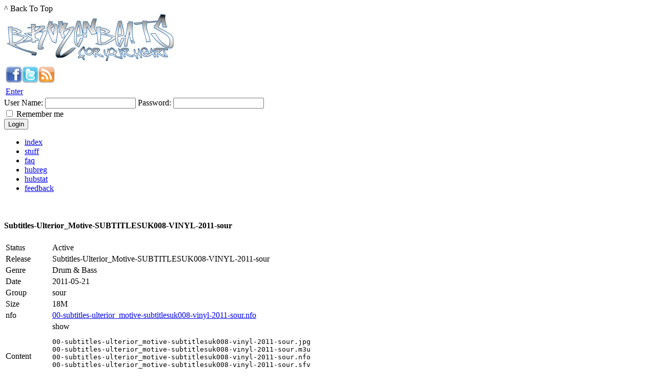

--- FILE ---
content_type: text/html; charset=UTF-8
request_url: https://brokenbeats.org/view.php?id=91
body_size: 8160
content:
<!DOCTYPE html PUBLIC "-//W3C//DTD XHTML 1.0 Strict//EN" "http://www.w3.org/TR/xhtml1/DTD/xhtml1-strict.dtd">
<html xmlns="http://www.w3.org/1999/xhtml" xml:lang="en" lang="en">
<head>
	<meta http-equiv="Content-Type" content="text/html; charset=utf-8" />
	<meta content="all" name="robots" />
	<meta content="index,follow" name="robots" />
	<meta name="msapplication-config" content="none" />
	<meta content="Subtitles-Ulterior_Motive-SUBTITLESUK008-VINYL-2011-sour" name="Description" />
	<meta content="Subtitles-Ulterior_Motive-SUBTITLESUK008-VINYL-2011-sour,Subtitles,Ulterior,Motive,SUBTITLESUK008,VINYL,2011,sour,brokenbeats,dnb,bass,beat,scene" name="Keywords" />
	<title>BrokenBeats.Org :: Subtitles-Ulterior_Motive-SUBTITLESUK008-VINYL-2011-sour</title>
	
	<link href="/favicon.png" rel="icon" type="image/png" />
	<link href="/favicon.png" rel="shortcut icon" type="image/png" />
	
	<link rel="stylesheet" type="text/css" property="stylesheet" href="/mini.php?type=css&amp;files=style_pub,all_sprites,jquery-ui-1.8.12.custom,jquery.ui.button,jquery.ui.dialog,jquery.ui.resizable,jquery.tipTip,jplayer.morning.light,jquery.fancybox,jquery.fancybox-thumbs,feedback" />
	<script type="text/javascript" src="/mini.php?type=javascript&amp;files=jquery-1.7.2.min,jquery.ui.core.min,jquery.ui.widget.min,jquery.ui.button.min,jquery.clock,jquery.ui.mouse.min,jquery.ui.dialog.min,jquery.ui.draggable.min,jquery.ui.position.min,jquery.ui.resizable.min,jquery.tipTip,jquery.placeholder,view.add.comment,jquery.ui.touch,jquery.qaptcha,jquery.effects.core,jquery.effects.fade,jquery.effects.scale,greyscale,auth,jquery.bookmark,jquery.bookmark.ext,jquery.jplayer,jquery.jplayer.playlist,jquery.markitup,jquery.markitup.bbcode.set,jquery.cookie,jquery.fancybox,jquery.fancybox-thumbs,feedback"></script>
	
	<script type="text/javascript">
		jQuery.noConflict();
		jQuery(document).ready(function($) {
			$("#container #content #comments #add_comment form#add_comment_form div textarea#body").markItUp(BBCodeEditorSettings);
			$(".markItUp .markItUpButton a").addClass("tooltip");
			$("input:submit, input:reset, input:button", ".login").button();
			$("a", ".login").button();
			$("input:submit", ".header").button();
			// tooltip
			$('.tooltip').tipTip({
				maxWidth: "auto"
			});
			/// logo tooltip
			$(".logo_tooltip").tipTip({
				maxWidth: "auto"
			});
			// set default volume cookie
			if ($.cookie('media_volume') == null)
			{
				$.cookie('media_volume', '0.5', {expires: 30, path: '/', domain: 'brokenbeats.org', secure: true});
			}
			// save volume
			$('#jquery_jplayer').bind($.jPlayer.event.volumechange, function(event) {
				var current_volume = ( 100 * parseFloat(jQuery('.jp-volume-bar-value').css('width')) / parseFloat(jQuery('.jp-volume-bar-value').parent().css('width')) ) / 100;
				var right_volume = Math.round(current_volume*Math.pow(10,2))/Math.pow(10,2);
				$.cookie('media_volume', right_volume, {expires: 30, path: '/', domain: 'brokenbeats.org', secure: true});
			});	
			// dialog - as soon as the page loads, attach a div for showing content:
			if ( $('div').is('#nfodialog') )
			{
			}
			else
			{			
				$('body').append('<div id="nfodialog"></div>');
			}
			// setup the dialog:
			$('#nfodialog').dialog(
				{
					width: "auto",
					height: "auto",
					autoOpen: false,
					resizable: false,
					modal: true,
					show: "scale",
					hide: "scale",
					overlay:
					{
						backgroundColor: "#000",
						opacity: 0.8
					},
				}
			);
			// listen to all anchors in #dialog:
			$('#info a#dialog').live('click', function(e) {
				// dont let the browser follow the link:
				e.preventDefault();
				// store a link to the link clicked:
				var obj = $(this);
				// store a link to the dialog:
				var dia = $('#nfodialog');
				// empty the content of the popup:
				dia.html('');
				// load the contents into the dialog: set the title and open the dialog
				dia.load(obj.attr('href')).dialog({title: obj.attr('title')}).dialog('open');
			});
			// close dialog on overlay click
			$('div.ui-widget-overlay').live('click', function(e) {
				var dia = $('#nfodialog');
				dia.dialog('close');
			});

			
		    // bookmarks
			$('#bookmarks').bookmark(
				{
					sites: ['google+', 'gmail', 'twitter', 'facebook', 'google', 'livejournal', 'myspace', 'yahoo', 'windows', 'vk', 'yaru', 'mailru', 'linkedin', 'stumbleupon', 'digg', 'delicious', 'bitly', 'tumblr'],
					addEmail: true,
					addFavorite: true,
					addShowAll: true,
					showAllTitle: 'Bookmark & Share'
				}
			);
			// bookmarks tooltip
			$('#container #content #post #info #bookmarks ul li a span').tipTip(
				{
					maxWidth: "auto"
				}
			);
			// IE11
			function isIE11()
			{
				if (!!navigator.userAgent.match(/Trident.*rv\:11\./))
					return true;
				return false;
			}
			/// placeholder + ie hack
			if( (($.browser.mozilla && !isIE11()) == true) || (($.browser.opera || $.browser.safari || $.browser.webkit) == true) )
			{
				jQuery('input[placeholder], textarea[placeholder]').placeholder();
			}
			else if(($.browser.msie == true) || isIE11())
			{
				// remove attribute
				jQuery('#container #content #comments #add_comment #add_comment_form div input#name').removeAttr('placeholder');
				jQuery('#container #content #comments #add_comment #add_comment_form div input#email').removeAttr('placeholder');
				jQuery('#container #content #comments #add_comment #add_comment_form div input#url').removeAttr('placeholder');
				jQuery('#container #content #comments #add_comment #add_comment_form div textarea#body').removeAttr('placeholder');
				// remove class if exist
				jQuery('#container #content #comments #add_comment #add_comment_form div input#name').removeClass('placeholder');
				jQuery('#container #content #comments #add_comment #add_comment_form div input#email').removeClass('placeholder');
				jQuery('#container #content #comments #add_comment #add_comment_form div input#url').removeClass('placeholder');
				jQuery('#container #content #comments #add_comment #add_comment_form div textarea#body').removeClass('placeholder');
				// size textarea for ie
				jQuery('#container #content #comments #add_comment #add_comment_form div textarea#body').attr('rows', '6');
				// name
				jQuery('<br/>').insertAfter(jQuery('#container #content #comments #add_comment #add_comment_form div input#name'));
				jQuery("<span class='label_text'>Name (required)</span></span>").insertAfter(jQuery('#container #content #comments #add_comment #add_comment_form div input#name'));
				// email
				jQuery('<br/>').insertAfter(jQuery('#container #content #comments #add_comment #add_comment_form div input#email'));
				jQuery("<span class='label_text'>E-Mail (will not be published) (required)</span>").insertAfter(jQuery('#container #content #comments #add_comment #add_comment_form div input#email'));
				// url
				jQuery('<br/>').insertAfter(jQuery('#container #content #comments #add_comment #add_comment_form div input#url'));
				jQuery("<span class='label_text'>Website</span>").insertAfter(jQuery('#container #content #comments #add_comment #add_comment_form div input#url'));
				// css size
				jQuery('#container #content #comments #add_comment #add_comment_form div input#name').css("width","40%");
				jQuery('#container #content #comments #add_comment #add_comment_form div input#email').css("width","40%");
				jQuery('#container #content #comments #add_comment #add_comment_form div input#url').css("width","40%");
			}
			// nfo hack
			if((jQuery.browser.safari || jQuery.browser.webkit) == true)
			{
				jQuery('#container #content #post #info tbody tr td a .nfo12_img').css('margin-top', '-15px');
			}
			// captcha
			$('.QapTcha').QapTcha({});
			// js-php sessid
			function getPHPSessId()
			{
				var phpSessionId = document.cookie.match(/PHPSESSID=[A-Za-z0-9]+\;/i);
				if(phpSessionId == null) 
					return '';
				if(typeof(phpSessionId) == 'undefined')
					return '';
				if(phpSessionId.length <= 0)
					return '';
				phpSessionId = phpSessionId[0];
				var end = phpSessionId.lastIndexOf(';');
				if(end == -1) end = phpSessionId.length;
				return phpSessionId.substring(10, end);
			}
			// download links
			$('#container #content #post #info tbody tr td#downloads a#links').live('click', function(e) {
				e.preventDefault();
				var link = $(this);
				var linkid = link.attr("name");
				$.ajax
				({
					type: "POST",
					url: "/ajax/releases_links_ext.php",
					data: "id="+linkid,
					cache: false,
					success: function(msg)
					{
						$('#container #content #post #info tbody tr td#downloads a#links').remove();
						$('#container #content #post #info tbody tr td#downloads').html(msg);
					}
				});
			});
			// click counts math
			$('#container #content #post #info tbody tr td#downloads div.view_links div a').live('click', function(e) {
				//e.preventDefault();
				var link = $(this);
				var id = link.attr('id');
				var link_type = link.attr('name');
				var sid = getPHPSessId();
				counts(link_type, id, sid);
			});
			// counts +1 click
			function counts(link_type, id, sid)
			{
				$.ajax
				({
					type: "POST",
					url: "/ajax/releases_links_click_count.php",
					data: "link_type="+link_type+"&id="+id+"&sid="+sid,
					cache: false,
					success: function(msg)
					{

					}
				});
			}
			//// releases ratings
			// like
			$('#container #content #additionally #additionallyblock #ratings #like a.like').live('click', function(e) {
				e.preventDefault();
				var likeid = $(this);
				var rid = likeid.attr("name");
				var cid = "0";
				var action = "like";
				var type = "release";
				var sid = getPHPSessId();
				ratings(type, action, rid, cid, sid);
			});
			// dislike
			$('#container #content #additionally #additionallyblock #ratings #dislike a.dislike').live('click', function(e) {
				e.preventDefault();
				var dislikeid = $(this);
				var rid = dislikeid.attr("name");
				var cid = "0";
				var action = "dislike";
				var type = "release";
				var sid = getPHPSessId();
				ratings(type, action, rid, cid, sid);
			});
			//// comments ratings
			// like
			$('#container #content #comments #ratings #like a.like').live('click', function(e) {
				e.preventDefault();
				var likeid = $(this);
				var cid = likeid.attr("name");
				var rid = likeid.attr("rid");
				var action = "like";
				var type = "comment";
				var sid = getPHPSessId();
				ratings(type, action, rid, cid, sid);
			});
			// dislike
			$('#container #content #comments #ratings #dislike a.dislike').live('click', function(e) {
				e.preventDefault();
				var dislikeid = $(this);
				var cid = dislikeid.attr("name");
				var rid = dislikeid.attr("rid");
				var action = "dislike";
				var type = "comment";
				var sid = getPHPSessId();
				ratings(type, action, rid, cid, sid);
			});			
			// action
			function ratings(type, action, rid, cid, sid)
			{
				$.ajax
				({
					type: "POST",
					url: "/ajax/ratings.vote.php",
					data: "type="+type+"&action="+action+"&rid="+rid+"&cid="+cid+"&sid="+sid,
					cache: false,
					success: function(msg)
					{
						function status(txt)
						{
							if(type == "comment")
							{
								var status = $('#container #content #comments #' + cid + '.status');
							}
							if(type == "release")
							{
								var status = $('#container #content #additionally #additionallyblock #' + rid + '.status');
							}
							status.fadeIn(1000);
							status.html(txt);
							status.fadeOut(1000);
						}
						
						function voted(txt)
						{
							var voted = $('#container #content #additionally #additionallyblock #info .votes');
							voted.html('Rating: total ' + txt + ' votes');
						}

						var mess = jQuery.parseJSON(msg);
						var mess_ok = "ok";
						var mess_bad = "already voted";
						
						var like_txt = "Oh yeah!";
						var dislike_txt = "Oh nooo!";
						var voted_txt = "You already voted!";

						// comment
						if(type == "comment")
						{
							if(action == "like")
							{
								if(mess.success == mess_ok)
								{
									var likes = $("#container #content #comments #ratings #like_count.l"+cid+"").html();
									var liked = ((+(likes))+(+("1")));
									$("#container #content #comments #ratings #like_count.l"+cid+"").html(liked);
									var greenbar = $("#container #content #comments #ratings #bar #total #greenbar.g"+cid+"");
									var redbar = $("#container #content #comments #ratings #bar #total #redbar.r"+cid+"");
									var like_count = greenbar.attr("name");
									var dislike_count = redbar.attr("name");
									var new_like_count = ((+(like_count))+(+('1')));
									var new_total_count = ((+(new_like_count))+(+(dislike_count)));
									var total_bar_px_count = "80";
									var new_greenbar_px_count = (((new_like_count)*(total_bar_px_count))/(new_total_count));
									var new_redbar_px_count = (((dislike_count)*(total_bar_px_count))/(new_total_count));
									if( (like_count == "0") && (dislike_count == "0"))
									{
										if(($.browser.msie || $.browser.webkit || isIE11()) == true)
										{
											redbar.removeAttr("style");
											greenbar.removeAttr("style");
											redbar.css("background-color","#FFF !important");
											greenbar.css("background-color","#6DD349 !important");
											redbar.effect("size", { from: {width: (total_bar_px_count/2)}, to: {width: "0"} }, 1000);
											greenbar.effect("size", { from: {width: "0"}, to: {width: total_bar_px_count} }, 1000);
										}
										else if(($.browser.mozilla || $.browser.opera || $.browser.safari) == true)
										{
											redbar.css("background-color","#FFF");
											greenbar.css("background-color","#6DD349");
											redbar.effect("size", { from: {width: (total_bar_px_count/2)}, to: {width: "0"} }, 1000);
											greenbar.effect("size", { from: {width: "0"}, to: {width: total_bar_px_count} }, 1000);
										}
									}
									else
									{
										greenbar.effect("size", { to: {width: new_greenbar_px_count} }, 1000);
										redbar.effect("size", { to: {width: new_redbar_px_count} }, 1000);
									}
									status(like_txt);
								}
								if(mess.error == mess_bad)
								{
									var likes = $("#container #content #comments #ratings #like_count.l"+cid+"").html();
									$("#container #content #comments #ratings #like_count.l"+cid+"").html(likes);
									status(voted_txt);
								}						
							}
							else if(action == "dislike")
							{
								if(mess.success == mess_ok)
								{		
									var dislikes = $("#container #content #comments #ratings #dislike_count.d"+cid+"").html();
									var disliked = ((+(dislikes))+(+("1")));
									$("#container #content #comments #ratings #dislike_count.d"+cid+"").html(disliked);
									var greenbar = $("#container #content #comments #ratings #bar #total #greenbar.g"+cid+"");
									var redbar = $("#container #content #comments #ratings #bar #total #redbar.r"+cid+"");
									var like_count = greenbar.attr("name");
									var dislike_count = redbar.attr("name");
									var new_dislike_count = ((+(dislike_count))+(+('1')));
									var new_total_count = ((+(like_count))+(+(new_dislike_count)));
									var total_bar_px_count = "80";
									var new_greenbar_px_count = (((like_count)*(total_bar_px_count))/(new_total_count));
									var new_redbar_px_count = (((new_dislike_count)*(total_bar_px_count))/(new_total_count));
									if( (like_count == "0") && (dislike_count == "0"))
									{
										if(($.browser.msie || $.browser.webkit || isIE11()) == true)
										{
											greenbar.removeAttr("style");
											redbar.removeAttr("style");
											greenbar.css("background-color","#FFF !important");
											redbar.css("background-color","#FC3E3E !important");
											greenbar.effect("size", { from: {width: (total_bar_px_count/2)}, to: {width: "0"} }, 1000);
											redbar.effect("size", { from: {width: "0"}, to: {width: total_bar_px_count} }, 1000);											
										}
										else if(($.browser.mozilla || $.browser.opera || $.browser.safari) == true)
										{
											greenbar.css("background-color","#FFF");
											redbar.css("background-color","#FC3E3E");
											greenbar.effect("size", { from: {width: (total_bar_px_count/2)}, to: {width: "0"} }, 1000);
											redbar.effect("size", { from: {width: "0"}, to: {width: total_bar_px_count} }, 1000);
										}									
									}
									else
									{
										greenbar.effect("size", { to: {width: new_greenbar_px_count} }, 1000);
										redbar.effect("size", { to: {width: new_redbar_px_count} }, 1000);
									}
									status(dislike_txt);
								}
								if(mess.error == mess_bad)
								{
									var dislikes = $("#container #content #comments #ratings #dislike_count.d"+cid+"").html();
									$("#container #content #comments #ratings #dislike_count.d"+cid+"").html(dislikes);
									status(voted_txt);
								}
							}
						}
						// release
						if(type == "release")
						{
							if(action == "like")
							{
								var likes = $("#container #content #additionally #additionallyblock #ratings #like_count.l"+rid+"").html();
								var dislikes = $("#container #content #additionally #additionallyblock #ratings #dislike_count.d"+rid+"").html();
								var total_votes = ((+(likes))+(+(dislikes)));
								if(mess.success == mess_ok)
								{
									var liked = ((+(likes))+(+("1")));
									$("#container #content #additionally #additionallyblock #ratings #like_count.l"+rid+"").html(liked);
									var total_voted = ((+(total_votes))+(+("1")));
									status(like_txt);
									voted(total_voted);									
									var greenbar = $("#container #content #additionally #additionallyblock #ratings #bar #total #greenbar.g"+rid+"");
									var redbar = $("#container #content #additionally #additionallyblock #ratings #bar #total #redbar.r"+rid+"");
									var like_count = greenbar.attr("name");
									var dislike_count = redbar.attr("name");
									var new_like_count = ((+(like_count))+(+('1')));
									var new_total_count = ((+(new_like_count))+(+(dislike_count)));
									var total_bar_px_count = "80";
									var new_greenbar_px_count = (((new_like_count)*(total_bar_px_count))/(new_total_count));
									var new_redbar_px_count = (((dislike_count)*(total_bar_px_count))/(new_total_count));
									if( (like_count == "0") && (dislike_count == "0"))
									{
										if(($.browser.msie || $.browser.webkit || isIE11()) == true)
										{
											redbar.removeAttr("style");
											greenbar.removeAttr("style");
											redbar.css("background-color","#FFF !important");
											greenbar.css("background-color","#6DD349 !important");
											redbar.effect("size", { from: {width: (total_bar_px_count/2)}, to: {width: "0"} }, 1000);
											greenbar.effect("size", { from: {width: "0"}, to: {width: total_bar_px_count} }, 1000);
										}
										else if(($.browser.mozilla || $.browser.opera || $.browser.safari) == true)
										{
											redbar.css("background-color","#FFF");
											greenbar.css("background-color","#6DD349");
											redbar.effect("size", { from: {width: (total_bar_px_count/2)}, to: {width: "0"} }, 1000);
											greenbar.effect("size", { from: {width: "0"}, to: {width: total_bar_px_count} }, 1000);
										}
									}
									else
									{
										greenbar.effect("size", { to: {width: new_greenbar_px_count} }, 1000);
										redbar.effect("size", { to: {width: new_redbar_px_count} }, 1000);
									}									
								}
								if(mess.error == mess_bad)
								{
									$("#container #content #additionally #additionallyblock #ratings #like_count.l"+rid+"").html(likes);
									status(voted_txt);
								}
							}
							else if(action == "dislike")
							{
								var likes = $("#container #content #additionally #additionallyblock #ratings #like_count.l"+rid+"").html();
								var dislikes = $("#container #content #additionally #additionallyblock #ratings #dislike_count.d"+rid+"").html();
								var total_votes = ((+(likes))+(+(dislikes)));
								if(mess.success == mess_ok)
								{
									var disliked = ((+(dislikes))+(+("1")));
									$("#container #content #additionally #additionallyblock #ratings #dislike_count.d"+rid+"").html(disliked);
									var total_voted = ((+(total_votes))+(+("1")));
									status(dislike_txt);
									voted(total_voted);
									var greenbar = $("#container #content #additionally #additionallyblock #ratings #bar #total #greenbar.g"+rid+"");
									var redbar = $("#container #content #additionally #additionallyblock #ratings #bar #total #redbar.r"+rid+"");
									var like_count = greenbar.attr("name");
									var dislike_count = redbar.attr("name");
									var new_dislike_count = ((+(dislike_count))+(+('1')));
									var new_total_count = ((+(like_count))+(+(new_dislike_count)));
									var total_bar_px_count = "80";
									var new_greenbar_px_count = (((like_count)*(total_bar_px_count))/(new_total_count));
									var new_redbar_px_count = (((new_dislike_count)*(total_bar_px_count))/(new_total_count));
									if( (like_count == "0") && (dislike_count == "0"))
									{
										if(($.browser.msie || $.browser.webkit || isIE11()) == true)
										{
											greenbar.removeAttr("style");
											redbar.removeAttr("style");
											greenbar.css("background-color","#FFF !important");
											redbar.css("background-color","#FC3E3E !important");
											greenbar.effect("size", { from: {width: (total_bar_px_count/2)}, to: {width: "0"} }, 1000);
											redbar.effect("size", { from: {width: "0"}, to: {width: total_bar_px_count} }, 1000);
										}
										else if(($.browser.mozilla || $.browser.opera || $.browser.safari) == true)
										{
											redbar.css("background-color","#FC3E3E");
											greenbar.css("background-color","#FFF");
											greenbar.effect("size", { from: {width: (total_bar_px_count/2)}, to: {width: "0"} }, 1000);
											redbar.effect("size", { from: {width: "0"}, to: {width: total_bar_px_count} }, 1000);										
										}
									}
									else
									{
										greenbar.effect("size", { to: {width: new_greenbar_px_count} }, 1000);
										redbar.effect("size", { to: {width: new_redbar_px_count} }, 1000);
									}
								}
								if(mess.error == mess_bad)
								{
									$("#container #content #additionally #additionallyblock #ratings #dislike_count.d"+rid+"").html(dislikes);
									status(voted_txt);
								}
							}
						}
					}
				});
			}
			// content show hide event
			$('div.view').hide();
			$('div.slide').toggle(
				function() {
						$(this).siblings('div.view').fadeIn('slow');
						$(this).html('hide');
				},
				function() {
					$(this).siblings('div.view').fadeOut('fast');
					$(this).html('show');
					return false;
				}
			);
			// help button
		    $('#container #content #comments #add_comment form#add_comment_form #help_btn.help_btn a').click(function(e){
		    	e.preventDefault();
		    	$('#container #content #comments #add_comment form#add_comment_form #help.help').slideToggle();
		    });

						jQuery('#header').after('<div id="short_info" class="short_info">Project domain changed: welcome <a href="https://brokenbeats.org/">brokenbeats.org</a> !!!</div>');
			
					});
		
		jQuery(function($) {
			$('#clock').jclock({ format: '%Y-%m-%d %H:%M:%S' });
		});		
		
		// back to top
		jQuery(function($) {
			$(window).scroll(function() {
				if($(this).scrollTop() != 0)
				{
					$('#backtotop').fadeIn();
				}
				else
				{
					$('#backtotop').fadeOut();
				}
				
				var scrollBottom = $(document).height() - $(window).height() - $(window).scrollTop();
				var browsers = $.browser.msie && $.browser.mozilla && $.browser.webkit && $.browser.safari && $.browser.opera;
				if((scrollBottom == 0) || (scrollBottom == 1) || (browsers))
				{
					$('#backtotop').css("bottom","43px");
				}
				else if((scrollBottom !== 0) || (scrollBottom !== 1) || (browsers))
				{
					$('#backtotop').css("bottom","15px");
				}
			});
		 
			$('#backtotop').click(function() {
				$('body,html').animate({scrollTop:0},800);
			});	
		});
	</script>	

<!-- Google Analytics -->
<script type="text/javascript">
	(function(i,s,o,g,r,a,m) { i['GoogleAnalyticsObject']=r; i[r]=i[r]||function()
	{ (i[r].q=i[r].q||[]).push(arguments)}, i[r].l=1*new Date(); a=s.createElement(o), m=s.getElementsByTagName(o)[0]; a.async=1; a.src=g; m.parentNode.insertBefore(a,m) })
	(window,document,'script','/js/analytics.js','ga');
	ga('create', 'UA-35632110-1', 'auto');
	ga('send', 'pageview');
</script>
<!-- /Google Analytics -->
</head>
<body>
	<div id="container" class="container">	<div id="backtotop">^ Back To Top</div>
	
		<div id="header" class="header">
			<a id="logo" href="/">
				<img src="/img/logo_new.png" title="Broken Beats For Your Heart..." alt="Broken Beats For Your Heart..." class="logo_tooltip" width="336" height="93" />
			</a>
			<table>
				<tbody>
					<tr>
						<td>
							<span id="clock" class="clock"></span>
						</td>
					</tr>
					<tr>
						<td style="float:right;">
							<span style="float:left;">
								<a id="facebook" href="javascript:void(0);" title="Soon..." target="_blank">
									<img class="grayscale facebook_img" src="/img/facebook.png" width="32" height="32" alt="" />
								</a>
							</span>
							<span style="float:right;">
								<a id="rss" href="/rss.php" title="RSS Feed" target="_blank">
									<img class="grayscale rss_img" src="/img/rss.png" width="32" height="32" alt="" />
								</a>
							</span>
							<span style="float:left;">
								<a id="twitter" href="http://twitter.com/dnbmagnets" title="Follow on Twitter" target="_blank">
									<img class="grayscale twitter_img" src="/img/twitter.png" width="32" height="32" alt="" />
								</a>
							</span>
						</td>
					</tr>
					<tr>
						<td>
							<span id="login" class="login">
								<a id="login_btn" href="javascript: void(0);">Enter</a>
							</span>
						</td>
					</tr>
				</tbody>
			</table>
			
			<div id="login_form">
				<div class="close" id="close" title="Close window"></div>
				<form action="" method="post" name="" id="loginform">
					<span>User Name:</span>
					<input type="text" id="login" name="login" />
					<span>Password:</span>
					<input type="password" id="password" name="password" />
					<br/>
					<input name="remember" type='checkbox' id="remember" size="20" value="Y" />
					<span>Remember me</span>
					<br/>
					<input type="submit" id="login_button" value="Login" />
				</form>
				<div class="error" id="error"></div>
		    </div>
			<div id="shadow" class="overlay"></div>
			<div id="lights"></div>
		</div>
		<div id="menu" class="menu">
			<ul>
				<li><a class="tooltip" title="index with list of scene releases" href="/">index</a></li>
				<li><a class="tooltip" title="news &amp; some stuff" href="/stuff.php">stuff</a></li>
				<li><a class="tooltip" title="our rules &amp; help &amp; faqs" href="/faq.php">faq</a></li>
				<li><a class="tooltip" title="free registration on hub" href="/hubreg/">hubreg</a></li>
				<li><a class="tooltip" title="hub statistic" href="/hubstat/index.php">hubstat</a></li>
				<li><a class="tooltip feedback_viewform" title="feedback us" href="javascript:void(0);">feedback</a></li>
			</ul>
		</div>
		<br>
		<div id="content" class="content">
			<div id="post" class="post">
				<h4>Subtitles-Ulterior_Motive-SUBTITLESUK008-VINYL-2011-sour</h4>
				<table class="info" id="info">
					<tbody>
						<tr>
							<td width="15%">Status</td>
							<td width="85%">
								<span class="good">Active</span>
							</td>
						</tr>
						<tr>
							<td>Release</td>
							<td>Subtitles-Ulterior_Motive-SUBTITLESUK008-VINYL-2011-sour</td>
						</tr>
						<tr>
							<td>Genre</td>
							<td>Drum & Bass</td>
						</tr>
						<tr>
							<td>Date</td>
							<td>2011-05-21</td>
						</tr>
						<tr>
							<td>Group</td>
							<td>sour</td>
						</tr>
						<tr>
							<td>Size</td>
							<td>18M</td>
						</tr>
						<tr>
							<td>nfo</td>
							<td><a class="tooltip" title="click to download nfo file" href="/ajax/download.php?nfo=00-subtitles-ulterior_motive-subtitlesuk008-vinyl-2011-sour.nfo" target="_blank"><div class="nfo12_img"></div></a>
							<a id="dialog" class="dialog tooltip" href="/ajax/nfo.php?nfo=00-subtitles-ulterior_motive-subtitlesuk008-vinyl-2011-sour.nfo" title="click to view nfo">00-subtitles-ulterior_motive-subtitlesuk008-vinyl-2011-sour.nfo</a></td>
						</tr>
						<tr>
							<td>Content</td>
							<td>
								<div class="slide" style="cursor: pointer; ">show</div>
								<div class="view">
									<pre>00-subtitles-ulterior_motive-subtitlesuk008-vinyl-2011-sour.jpg
00-subtitles-ulterior_motive-subtitlesuk008-vinyl-2011-sour.m3u
00-subtitles-ulterior_motive-subtitlesuk008-vinyl-2011-sour.nfo
00-subtitles-ulterior_motive-subtitlesuk008-vinyl-2011-sour.sfv
a-ulterior_motive-tesla-sour.mp3
b-ulterior_motive-seven_segments-sour.mp3</pre>
								</div>
							</td>
						</tr>
						<tr>
							<td>Download</td>
							<td id="downloads"><a style="text-decoration: none;" href="javascript:void(0);" id="links" name="91">view download links</a></td>
						</tr>
						<tr>
							<td>Bookmarks</td>
							<td>
								<div id="bookmarks"></div>
							</td>
						</tr>
					</tbody>
				</table>
			</div>
			<div id="additionally" class="additionally">
				<table class="additionallyblock" id="additionallyblock">
					<tbody>
						<tr>
							<td width="50%" class="left">
								<div id="info" class="info">
									
									<span class="author">Author: BrokenBeats.Org</span>
									
									<span class="separator"></span>
									
									<span class="views">Views: 522</span>
								
									
									
									<span class="separator"></span>
									
									<span class="votes">Rating: total 0 votes</span>
									
								</div>
							</td>
							<td width="50%" class="right">
								
								<div class="status" id="91"></div>
								<div class="ratings" id="ratings">
									<div id="like_count" class="l91">0</div>
									<div id="like">
										<a class="like tooltip" title="Like It!" name="91" id="l91" href="javascript:void(0);">
											<div class="arrowup_img"></div>
										</a>
									</div>
									<div id="bar" style="width:80px">
										<div style="width:100%" id="total">
											<div style="background-color:#C0C0C0!important; width:40px!important; width:0%" id="greenbar" name="0" class="g91"></div>
											<div style="background-color:#C0C0C0!important; width:40px!important; width:0%" id="redbar" name="0" class="r91"></div>
										</div>							
									</div>
									<div id="dislike">
										<a class="dislike tooltip" title="Dislike It!" name="91" id="d91" href="javascript:void(0);">
											<div class="arrowdown_img"></div>
										</a>
									</div>
									<div id="dislike_count" class="d91">0</div>
								</div>
				
							</td>
						</tr>
					</tbody>
				</table>					
			</div>			
			<div id="nav" class="nav">
				<table class="navlink" id="navlink">
					<tbody>
						<tr>
							<td width="50%" class="left">
							<a class="tooltip" title="click to view previous release" target="_blank" href="/view.php?id=90">Propz_And_Rowney-Blackout__Have_Fi_Get_It-(DOR002)-WEB-2011-1KING</a>
							</td>
							<td width="50%" class="right">
							<a class="tooltip" title="click to view next release" target="_blank" href="/view.php?id=92">VA-Legendary_Sounds_Volume_1-RIVETCD21-2005-PiCKLE_iNT</a>
							</td>
						</tr>
					</tbody>
				</table>						
			</div>
			<div id="comments" class="comments">
					
					<div class="nocomments"></div>
					
				<div id="add_comment">
					<p>Leave a reply</p>
					<form id="add_comment_form" method="post" action="">
						<div>
							<div id="help" class="help" name="help" style="display: none;">A little help:
								<br><br>
								<b>I need to register or not?</b><br>
								You can not do so. Simply enter the name (or nickname) and e-mail to post a messages.
								<br><br>
								<b>Can I use HTML?</b><br>
								No, please use the BBCode. This is a safety feature to prevent the use of tags that can cause problems.
								<br><br>
								<b>How do I format the text message with the BBCode?</b><br>
								You can use these tags:
								<br>
								<table class="bbcode_helps">
									<tbody>
										<tr>
											<th>BBCode</th>
											<th>Result</th>
										</tr>
										<tr>
											<td>[b]bold text[/b]</td>
											<td><strong>bold text</strong></td>
										</tr>
										<tr>
											<td>[i]italic text[/i]</td>
											<td><em>italic text</em></td>
										</tr>
										<tr>
											<td>[u]underlined text[/u]</td>
											<td><u>underlined text</u></td>
										</tr>
										<tr>
											<td>[s]strikethrough text[/s]</td>
											<td><del>strikethrough text</del></td>
										</tr>
										<tr>
											<td>[img]http://www.google.com/images/srpr/logo3w.png[/img]</td>
											<td><div class="logo3w_img"></div></td>
										</tr>
										<tr>
											<td>[url=http://www.google.com]Google[/url]</td>
											<td><a href="http://www.google.com">Google</a></td>
										</tr>
										<tr>
											<td>[email=some_mail@gmail.com]e-mail text[/email]</td>
											<td><a href="mailto:some_mail@gmail.com">e-mail text</a></td>
										</tr>
										<tr>
											<td>[quote]quoted text[/quote]</td>
											<td><blockquote>Quote: <br>quoted text</blockquote></td>
										</tr>
										<tr>
											<td>[color=red]colored text[/color]</td>
											<td><span style="color:red">colored text</span></td>
										</tr>		
									</tbody>
								</table>
								<br>
								<b>What colors of the text can be used?</b><br>
								You can use <span style="color:orange">orange</span>, <span style="color:red">red</span>, <span style="color:blue">blue</span>, <span style="color:purple">purple</span>, <span style="color:green">green</span> and <span style="color:black">black</span>.
								<br><br>
								<b>Can I post images?</b><br>
								You can insert pictures in your posts. To do this, you must link to an image stored on a publicly accessible server, for example: [img]http://www.google.com/images/srpr/logo3w.png[/img].
								<br><br>
								<b>Warning! Please do not forget to close your BBCodes tags are used!</b>
								<br><br>
								Thanks for your comments!</div>
							<div id="help_btn" class="help_btn" name="help_btn"><a href="javascript:void(0);" class="tooltip" title="Help"></a></div>
							<textarea name="body" id="body" cols="20" rows="5" placeholder="Comment text"></textarea>
							<input type="text" name="name" id="name" value="" placeholder="Name (required)" />
							<input type="text" name="email" id="email" value="" placeholder="E-Mail (will not be published) (required)" />
							<input type="text" name="url" id="url" value="" placeholder="Website" />
							<input type="hidden" name="rel_id" id="rel_id" value="91" />
							<input type="hidden" name="userip" id="userip" value="18.116.234.90" />
							<input type="hidden" name="useragent" id="useragent" value="Mozilla/5.0 (Macintosh; Intel Mac OS X 10_15_7) AppleWebKit/537.36 (KHTML, like Gecko) Chrome/131.0.0.0 Safari/537.36; ClaudeBot/1.0; +claudebot@anthropic.com)" />
							<input type="hidden" name="sid" id="sid" value="s6dh9pvao1je6hkvdhiikumco6sm2ajlqbnakjpr4vusp6a5i5r8kc46toli6skqkp180k5ass6me70rj8rjsl8gskrkb1n2doknqedva40csocg2u1gbkqsailbtku2" />
							<div class="QapTcha"></div>
							<label for="body" id="body"></label>
							<label for="name" id="name"></label>
							<label for="email" id="email"></label>
							<input type="submit" id="submit" value="Post Comment" />
						</div>
					</form>
				</div>				
			</div>
			</div>
		</div>
		<br>
		<div id="footer" class="footer">
			<p><span class="tooltip" title="&copy; 2011-2013 dnbMagnets.no-ip.info &copy; 2014 BrokenBeats.Org">&copy; 2026 BrokenBeats.Org</span></p>
		</div>
		
	</div>
<!-- Yandex.Metrika counter -->
<script type="text/javascript">
(function (d, w, c) {
	(w[c] = w[c] || []).push(function() {
		try {
			w.yaCounter9557620 = new Ya.Metrika(
				{
					id:9557620,
					webvisor:true,
					clickmap:true,
					trackLinks:true,
					accurateTrackBounce:true,
					trackHash:true,
					ut:"noindex"
				}
			);
		} catch(e) { }
	});
	var n = d.getElementsByTagName("script")[0], s = d.createElement("script"), f = function () { n.parentNode.insertBefore(s, n); };
	s.type = "text/javascript";
	s.async = true;
	s.src = "/js/watch.js";
	if (w.opera == "[object Opera]") { d.addEventListener("DOMContentLoaded", f, false); } else { f(); }
})(document, window, "yandex_metrika_callbacks");
</script>
<noscript><div><img src="//mc.yandex.ru/watch/9557620?ut=noindex" style="position:absolute; left:-9999px;" alt="" /></div></noscript>
<!-- /Yandex.Metrika counter -->
</body>
<!-- Piwik -->
<script type="text/javascript">
var _paq = _paq || [];
_paq.push(['trackPageView']);
_paq.push(['enableLinkTracking']);
(function() {
	var u="//web.brokenbeats.org/";
	_paq.push(['setTrackerUrl', u+'piwik.php']);
	_paq.push(['setSiteId', 1]);
	var d=document, g=d.createElement('script'), s=d.getElementsByTagName('script')[0];
	g.type='text/javascript'; g.async=true; g.defer=true; g.src=u+'piwik.js'; s.parentNode.insertBefore(g,s);
})();
</script>
<noscript><p><img src="//web.brokenbeats.org/piwik.php?idsite=1" style="border:0;" alt="" /></p></noscript>
<!-- End Piwik Code -->
</html>